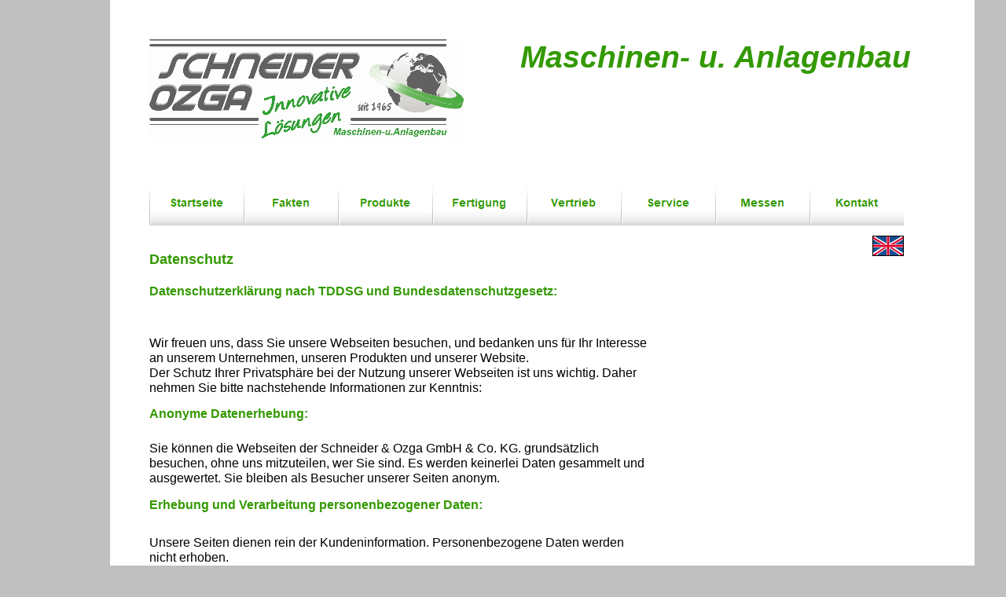

--- FILE ---
content_type: text/html
request_url: https://schneider-ozga.de/html/datenschutz.html
body_size: 5780
content:

<!DOCTYPE HTML PUBLIC "-//W3C//DTD HTML 4.01 Transitional//EN" "http://www.w3.org/TR/html4/loose.dtd">
<HTML>
<HEAD>
<TITLE>Datenschutz</TITLE>
<META HTTP-EQUIV="Content-Type" CONTENT="text/html; charset=UTF-8">
<SCRIPT TYPE="text/javascript">
<!--
function F_loadRollover(){} function F_roll(){}
//-->
</SCRIPT>
<SCRIPT TYPE="text/javascript" SRC="../assets/rollover.js">
</SCRIPT>
<LINK REL="STYLESHEET" TYPE="text/css" HREF="../html/fusion.css">
<LINK REL="STYLESHEET" TYPE="text/css" HREF="../html/style.css">
<LINK REL="STYLESHEET" TYPE="text/css" HREF="../html/site.css">
<LINK REL="STYLESHEET" TYPE="text/css" HREF="../html/nof_jcarousel_skin.css">
<STYLE TYPE="text/css" TITLE="NOF_STYLE_SHEET">
<!--
body { margin:0px; text-align: center }
.nof-centerContent { margin:0px auto; text-align: left; width:1300px }
div#Navigationsleiste20_1LYR { 
position:absolute; visibility:hidden; top:0; left:0; z-index:1001;
}
div#Navigationsleiste19_1LYR { 
position:absolute; visibility:hidden; top:0; left:0; z-index:1001;
}
div#Navigationsleiste1_1LYR { 
position:absolute; visibility:hidden; top:0; left:0; z-index:1001;
}
div#Navigationsleiste1_2LYR { 
position:absolute; visibility:hidden; top:0; left:0; z-index:1002;
}
div#Navigationsleiste1_3LYR { 
position:absolute; visibility:hidden; top:0; left:0; z-index:1003;
}
div#Navigationsleiste1_4LYR { 
position:absolute; visibility:hidden; top:0; left:0; z-index:1004;
}
div#Navigationsleiste1_5LYR { 
position:absolute; visibility:hidden; top:0; left:0; z-index:1005;
}
div#Navigationsleiste1_6LYR { 
position:absolute; visibility:hidden; top:0; left:0; z-index:1006;
}
div#Navigationsleiste21_1LYR { 
position:absolute; visibility:hidden; top:0; left:0; z-index:1001;
}
-->
</STYLE>

</HEAD>
<BODY STYLE="background-color: rgb(192,192,192); background-image: none; background-attachment: scroll; margin: 0px;" CLASS="nof-centerBody">
    <DIV ALIGN="CENTER">
        <TABLE BORDER="0" CELLSPACING="0" CELLPADDING="0">
            <TR>
                <TD>
                    <TABLE BORDER="0" CELLSPACING="0" CELLPADDING="0" WIDTH="1200">
                        <TR VALIGN="TOP" ALIGN="LEFT">
                            <TD HEIGHT="300" WIDTH="100"><IMG SRC="../assets/images/autogen/clearpixel.gif" WIDTH="100" HEIGHT="1" BORDER="0" ALT=""></TD>
                            <TD WIDTH="1100">
                                <TABLE BORDER="0" CELLSPACING="0" CELLPADDING="0" WIDTH="1100" ID="LayoutBereich2" STYLE="height:300px;background-color: rgb(255,255,255)">
                                    <TR ALIGN="LEFT" VALIGN="TOP">
                                        <TD>
                                            <TABLE CELLPADDING="0" CELLSPACING="0" BORDER="0" WIDTH="1051">
                                                <TR VALIGN="TOP" ALIGN="LEFT">
                                                    <TD>
                                                        <TABLE BORDER="0" CELLSPACING="0" CELLPADDING="0" WIDTH="450">
                                                            <TR VALIGN="TOP" ALIGN="LEFT">
                                                                <TD HEIGHT="50" WIDTH="50"><IMG SRC="../assets/images/autogen/clearpixel.gif" WIDTH="50" HEIGHT="1" BORDER="0" ALT=""></TD>
                                                                <TD></TD>
                                                            </TR>
                                                            <TR VALIGN="TOP" ALIGN="LEFT">
                                                                <TD HEIGHT="126"></TD>
                                                                <TD WIDTH="400"><IMG ID="Bild82" HEIGHT="126" WIDTH="400" SRC="../assets/images/autogen/Logo-S-O_1.jpg" BORDER="0" ALT="www.schneider-ozga.de" TITLE="www.schneider-ozga.de"></TD>
                                                            </TR>
                                                        </TABLE>
                                                    </TD>
                                                    <TD>
                                                        <TABLE BORDER="0" CELLSPACING="0" CELLPADDING="0" WIDTH="601">
                                                            <TR VALIGN="TOP" ALIGN="LEFT">
                                                                <TD HEIGHT="50" WIDTH="40"><IMG SRC="../assets/images/autogen/clearpixel.gif" WIDTH="40" HEIGHT="1" BORDER="0" ALT=""></TD>
                                                                <TD WIDTH="561"><IMG SRC="../assets/images/autogen/clearpixel.gif" WIDTH="561" HEIGHT="1" BORDER="0" ALT=""></TD>
                                                            </TR>
                                                            <TR VALIGN="TOP" ALIGN="LEFT">
                                                                <TD></TD>
                                                                <TD WIDTH="561" ID="Text132" CLASS="TextObject SOB1" STYLE="font-family: Arial,Helvetica,Geneva,Sans-serif; font-size: 48pt; color: rgb(102,204,0); font-weight: bold; font-style: italic;">
                                                                    <P CLASS="SOB1" STYLE="text-align: center; margin-bottom: 0px;"><SPAN STYLE="font-size: 29pt; color: rgb(51,153,0);">Maschinen- u. Anlagenbau</SPAN></P>
                                                                </TD>
                                                            </TR>
                                                        </TABLE>
                                                    </TD>
                                                </TR>
                                            </TABLE>
                                            <TABLE BORDER="0" CELLSPACING="0" CELLPADDING="0" WIDTH="1010">
                                                <TR VALIGN="TOP" ALIGN="LEFT">
                                                    <TD HEIGHT="54" WIDTH="50"><IMG SRC="../assets/images/autogen/clearpixel.gif" WIDTH="50" HEIGHT="1" BORDER="0" ALT=""></TD>
                                                    <TD></TD>
                                                    <TD></TD>
                                                    <TD></TD>
                                                    <TD></TD>
                                                    <TD></TD>
                                                    <TD></TD>
                                                    <TD></TD>
                                                    <TD></TD>
                                                </TR>
                                                <TR VALIGN="TOP" ALIGN="LEFT">
                                                    <TD HEIGHT="57"></TD>
                                                    <TD WIDTH="120">
                                                        <TABLE ID="Navigationsleiste7" BORDER="0" BGCOLOR="#FFFFFF" CELLSPACING="0" CELLPADDING="0" WIDTH="120">
                                                            <TR VALIGN="TOP" ALIGN="LEFT">
                                                                <TD WIDTH="120" HEIGHT="57"><A HREF="../index.html" class="nof-navButtonAnchor" onmouseover="F_loadRollover('Navigationsschaltflaeche1','',0);F_roll('Navigationsschaltflaeche1',1)" onmouseout="F_roll('Navigationsschaltflaeche1',0)"><IMG ID="Navigationsschaltflaeche1" NAME="Navigationsschaltflaeche1" HEIGHT="57" WIDTH="120" SRC="../assets/images/autogen/Startseite_Np_Regular.png" onmouseover="F_loadRollover(this,'Startseite_NRp_Highlighted.png',0)" BORDER="0" ALT="Startseite" TITLE="Startseite"></A></TD>
                                                            </TR>
                                                        </TABLE>
                                                    </TD>
                                                    <TD WIDTH="120">
                                                        <TABLE ID="Navigationsleiste14" BORDER="0" BGCOLOR="#FFFFFF" CELLSPACING="0" CELLPADDING="0" WIDTH="120">
                                                            <TR VALIGN="TOP" ALIGN="LEFT">
                                                                <TD WIDTH="120" HEIGHT="57"><A HREF="../html/fakten.html" class="nof-navButtonAnchor" onmouseover="F_loadRollover('Navigationsschaltflaeche2','',0);F_roll('Navigationsschaltflaeche2',1)" onmouseout="F_roll('Navigationsschaltflaeche2',0)"><IMG ID="Navigationsschaltflaeche2" NAME="Navigationsschaltflaeche2" HEIGHT="57" WIDTH="120" SRC="../assets/images/autogen/Fakten_Np_Regular.png" onmouseover="F_loadRollover(this,'Fakten_NRp_Highlighted.png',0)" BORDER="0" ALT="Fakten" TITLE="Fakten"></A></TD>
                                                            </TR>
                                                        </TABLE>
                                                    </TD>
                                                    <TD WIDTH="120">
                                                        <TABLE ID="Navigationsleiste1" BORDER="0" CELLSPACING="0" CELLPADDING="0" WIDTH="120">
                                                            <TR VALIGN="TOP" ALIGN="LEFT">
                                                                <TD WIDTH="120" HEIGHT="57"><A ID="Navigationsschaltflaeche5A" HREF="javascript:void(0)" class="nof-navPositioning" style="cursor:default;" onmouseover="F_loadRollover('Navigationsschaltflaeche5','',0);F_roll('Navigationsschaltflaeche5',1)" onmouseout="F_roll('Navigationsschaltflaeche5',0)"><IMG ID="Navigationsschaltflaeche5" NAME="Navigationsschaltflaeche5" HEIGHT="57" WIDTH="120" SRC="../assets/images/autogen/Produkte_Np_Regular.png" onmouseover="F_loadRollover(this,'Produkte_NRp_Highlighted.png',new Array('Navigationsleiste1_1', 'vertical', 'bottom', 0, 57))" BORDER="0" ALT="Produkte" TITLE="Produkte"></A></TD>
                                                            </TR>
                                                        </TABLE>
                                                    </TD>
                                                    <TD WIDTH="120">
                                                        <TABLE ID="Navigationsleiste20" BORDER="0" CELLSPACING="0" CELLPADDING="0" WIDTH="120">
                                                            <TR VALIGN="TOP" ALIGN="LEFT">
                                                                <TD WIDTH="120" HEIGHT="57"><A ID="Navigationsschaltflaeche3A" HREF="javascript:void(0)" class="nof-navPositioning" style="cursor:default;" onmouseover="F_loadRollover('Navigationsschaltflaeche3','',0);F_roll('Navigationsschaltflaeche3',1)" onmouseout="F_roll('Navigationsschaltflaeche3',0)"><IMG ID="Navigationsschaltflaeche3" NAME="Navigationsschaltflaeche3" HEIGHT="57" WIDTH="120" SRC="../assets/images/autogen/Fertigung_Np_Regular.png" onmouseover="F_loadRollover(this,'Fertigung_NRp_Highlighted.png',new Array('Navigationsleiste20_1', 'vertical', 'bottom', 0, 57))" BORDER="0" ALT="Fertigung" TITLE="Fertigung"></A></TD>
                                                            </TR>
                                                        </TABLE>
                                                    </TD>
                                                    <TD WIDTH="120">
                                                        <TABLE ID="Navigationsleiste19" BORDER="0" BGCOLOR="#FFFFFF" CELLSPACING="0" CELLPADDING="0" WIDTH="120">
                                                            <TR VALIGN="TOP" ALIGN="LEFT">
                                                                <TD WIDTH="120" HEIGHT="57"><A ID="Navigationsschaltflaeche4A" HREF="javascript:void(0)" class="nof-navPositioning" style="cursor:default;" onmouseover="F_loadRollover('Navigationsschaltflaeche4','',0);F_roll('Navigationsschaltflaeche4',1)" onmouseout="F_roll('Navigationsschaltflaeche4',0)"><IMG ID="Navigationsschaltflaeche4" NAME="Navigationsschaltflaeche4" HEIGHT="57" WIDTH="120" SRC="../assets/images/autogen/Vertrieb_Np_Regular.png" onmouseover="F_loadRollover(this,'Vertrieb_NRp_Highlighted.png',new Array('Navigationsleiste19_1', 'vertical', 'bottom', 0, 57))" BORDER="0" ALT="Vertrieb" TITLE="Vertrieb"></A></TD>
                                                            </TR>
                                                        </TABLE>
                                                    </TD>
                                                    <TD WIDTH="120">
                                                        <TABLE ID="Navigationsleiste21" BORDER="0" BGCOLOR="#FFFFFF" CELLSPACING="0" CELLPADDING="0" WIDTH="120">
                                                            <TR VALIGN="TOP" ALIGN="LEFT">
                                                                <TD WIDTH="120" HEIGHT="57"><A ID="Navigationsschaltflaeche6A" HREF="javascript:void(0)" class="nof-navPositioning" style="cursor:default;" onmouseover="F_loadRollover('Navigationsschaltflaeche6','',0);F_roll('Navigationsschaltflaeche6',1)" onmouseout="F_roll('Navigationsschaltflaeche6',0)"><IMG ID="Navigationsschaltflaeche6" NAME="Navigationsschaltflaeche6" HEIGHT="57" WIDTH="120" SRC="../assets/images/autogen/Service_Np_Regular.png" onmouseover="F_loadRollover(this,'Service_NRp_Highlighted.png',new Array('Navigationsleiste21_1', 'vertical', 'bottom', 0, 57))" BORDER="0" ALT="Service" TITLE="Service"></A></TD>
                                                            </TR>
                                                        </TABLE>
                                                    </TD>
                                                    <TD WIDTH="120">
                                                        <TABLE ID="Navigationsleiste22" BORDER="0" BGCOLOR="#FFFFFF" CELLSPACING="0" CELLPADDING="0" WIDTH="120">
                                                            <TR VALIGN="TOP" ALIGN="LEFT">
                                                                <TD WIDTH="120" HEIGHT="57"><A HREF="../html/messen.html" class="nof-navButtonAnchor" onmouseover="F_loadRollover('Navigationsschaltflaeche7','',0);F_roll('Navigationsschaltflaeche7',1)" onmouseout="F_roll('Navigationsschaltflaeche7',0)"><IMG ID="Navigationsschaltflaeche7" NAME="Navigationsschaltflaeche7" HEIGHT="57" WIDTH="120" SRC="../assets/images/autogen/Messen_Np_Regular.png" onmouseover="F_loadRollover(this,'Messen_NRp_Highlighted.png',0)" BORDER="0" ALT="Messen" TITLE="Messen"></A></TD>
                                                            </TR>
                                                        </TABLE>
                                                    </TD>
                                                    <TD WIDTH="120">
                                                        <TABLE ID="Navigationsleiste23" BORDER="0" BGCOLOR="#FFFFFF" CELLSPACING="0" CELLPADDING="0" WIDTH="120">
                                                            <TR VALIGN="TOP" ALIGN="LEFT">
                                                                <TD WIDTH="120" HEIGHT="57"><A HREF="../html/kontakt.html" class="nof-navButtonAnchor" onmouseover="F_loadRollover('Navigationsschaltflaeche8','',0);F_roll('Navigationsschaltflaeche8',1)" onmouseout="F_roll('Navigationsschaltflaeche8',0)"><IMG ID="Navigationsschaltflaeche8" NAME="Navigationsschaltflaeche8" HEIGHT="57" WIDTH="120" SRC="../assets/images/autogen/Kontakt_Np_Regular.png" onmouseover="F_loadRollover(this,'Kontakt_NRp_Highlighted.png',0)" BORDER="0" ALT="Kontakt" TITLE="Kontakt"></A></TD>
                                                            </TR>
                                                        </TABLE>
                                                    </TD>
                                                </TR>
                                            </TABLE>
                                        </TD>
                                    </TR>
                                </TABLE>
                            </TD>
                        </TR>
                        <TR VALIGN="TOP" ALIGN="LEFT">
                            <TD HEIGHT="1200"></TD>
                            <TD WIDTH="1100">
                                <TABLE BORDER="0" CELLSPACING="0" CELLPADDING="0" WIDTH="1100" ID="LayoutBereich6" STYLE="height:1200px;background-color: rgb(255,255,255)">
                                    <TR ALIGN="LEFT" VALIGN="TOP">
                                        <TD>
                                            <TABLE CELLPADDING="0" CELLSPACING="0" BORDER="0" WIDTH="1010">
                                                <TR VALIGN="TOP" ALIGN="LEFT">
                                                    <TD>
                                                        <TABLE BORDER="0" CELLSPACING="0" CELLPADDING="0" WIDTH="690">
                                                            <TR VALIGN="TOP" ALIGN="LEFT">
                                                                <TD HEIGHT="20" WIDTH="50"><IMG SRC="../assets/images/autogen/clearpixel.gif" WIDTH="50" HEIGHT="1" BORDER="0" ALT=""></TD>
                                                                <TD WIDTH="280"><IMG SRC="../assets/images/autogen/clearpixel.gif" WIDTH="280" HEIGHT="1" BORDER="0" ALT=""></TD>
                                                                <TD WIDTH="360"><IMG SRC="../assets/images/autogen/clearpixel.gif" WIDTH="360" HEIGHT="1" BORDER="0" ALT=""></TD>
                                                            </TR>
                                                            <TR VALIGN="TOP" ALIGN="LEFT">
                                                                <TD></TD>
                                                                <TD WIDTH="280" ID="Text11" CLASS="TextObject">
                                                                    <H3 STYLE="margin-bottom: 0px;">Datenschutz</H3>
                                                                </TD>
                                                                <TD></TD>
                                                            </TR>
                                                            <TR VALIGN="TOP" ALIGN="LEFT">
                                                                <TD COLSPAN="3" HEIGHT="20"></TD>
                                                            </TR>
                                                            <TR VALIGN="TOP" ALIGN="LEFT">
                                                                <TD></TD>
                                                                <TD COLSPAN="2" WIDTH="640" ID="Text89" CLASS="TextObject">
                                                                    <H4 STYLE="margin-bottom: 0px;">Datenschutzerklärung nach TDDSG und Bundesdatenschutzgesetz:</H4>
                                                                </TD>
                                                            </TR>
                                                            <TR VALIGN="TOP" ALIGN="LEFT">
                                                                <TD COLSPAN="3" HEIGHT="47"></TD>
                                                            </TR>
                                                            <TR VALIGN="TOP" ALIGN="LEFT">
                                                                <TD></TD>
                                                                <TD COLSPAN="2" WIDTH="640" ID="Text90" CLASS="TextObject">
                                                                    <P STYLE="margin-bottom: 0px;">Wir freuen uns, dass Sie unsere Webseiten besuchen, und bedanken uns für Ihr Interesse an unserem Unternehmen, unseren Produkten und unserer Website.<br>Der Schutz Ihrer Privatsphäre bei der Nutzung unserer Webseiten ist uns wichtig. Daher nehmen Sie bitte nachstehende Informationen zur Kenntnis:</P>
                                                                </TD>
                                                            </TR>
                                                            <TR VALIGN="TOP" ALIGN="LEFT">
                                                                <TD COLSPAN="3" HEIGHT="14"></TD>
                                                            </TR>
                                                            <TR VALIGN="TOP" ALIGN="LEFT">
                                                                <TD></TD>
                                                                <TD COLSPAN="2" WIDTH="640" ID="Text93" CLASS="TextObject">
                                                                    <H4 STYLE="margin-bottom: 0px;">Anonyme Datenerhebung:</H4>
                                                                </TD>
                                                            </TR>
                                                            <TR VALIGN="TOP" ALIGN="LEFT">
                                                                <TD COLSPAN="3" HEIGHT="25"></TD>
                                                            </TR>
                                                            <TR VALIGN="TOP" ALIGN="LEFT">
                                                                <TD></TD>
                                                                <TD COLSPAN="2" WIDTH="640" ID="Text92" CLASS="TextObject">
                                                                    <P STYLE="margin-bottom: 0px;">Sie können die Webseiten der Schneider &amp; Ozga GmbH &amp; Co. KG. grundsätzlich besuchen, ohne uns mitzuteilen, wer Sie sind. Es werden keinerlei Daten gesammelt und ausgewertet. Sie bleiben als Besucher unserer Seiten anonym.</P>
                                                                </TD>
                                                            </TR>
                                                            <TR VALIGN="TOP" ALIGN="LEFT">
                                                                <TD COLSPAN="3" HEIGHT="15"></TD>
                                                            </TR>
                                                            <TR VALIGN="TOP" ALIGN="LEFT">
                                                                <TD></TD>
                                                                <TD COLSPAN="2" WIDTH="640" ID="Text94" CLASS="TextObject">
                                                                    <H4 STYLE="margin-bottom: 0px;">Erhebung und Verarbeitung personenbezogener Daten:</H4>
                                                                </TD>
                                                            </TR>
                                                            <TR VALIGN="TOP" ALIGN="LEFT">
                                                                <TD COLSPAN="3" HEIGHT="29"></TD>
                                                            </TR>
                                                            <TR VALIGN="TOP" ALIGN="LEFT">
                                                                <TD></TD>
                                                                <TD COLSPAN="2" WIDTH="640" ID="Text95" CLASS="TextObject">
                                                                    <P STYLE="margin-bottom: 0px;">Unsere Seiten dienen rein der Kundeninformation. Personenbezogene Daten werden nicht erhoben.</P>
                                                                </TD>
                                                            </TR>
                                                            <TR VALIGN="TOP" ALIGN="LEFT">
                                                                <TD COLSPAN="3" HEIGHT="23"></TD>
                                                            </TR>
                                                            <TR VALIGN="TOP" ALIGN="LEFT">
                                                                <TD></TD>
                                                                <TD COLSPAN="2" WIDTH="640" ID="Text97" CLASS="TextObject" STYLE="background-color: transparent;">
                                                                    <H4 STYLE="margin-bottom: 0px;">Export und Verarbeitung der Daten in Staaten außerhalb des Europäischen Wirtschaftsraumes:</H4>
                                                                </TD>
                                                            </TR>
                                                            <TR VALIGN="TOP" ALIGN="LEFT">
                                                                <TD COLSPAN="3" HEIGHT="21"></TD>
                                                            </TR>
                                                            <TR VALIGN="TOP" ALIGN="LEFT">
                                                                <TD></TD>
                                                                <TD COLSPAN="2" WIDTH="640" ID="Text96" CLASS="TextObject">
                                                                    <P STYLE="margin-bottom: 0px;">Da keine personenbezogenen Daten erhoben werden, findet auch kein Export der Daten in Staaten außerhalb des EWR statt.</P>
                                                                </TD>
                                                            </TR>
                                                            <TR VALIGN="TOP" ALIGN="LEFT">
                                                                <TD COLSPAN="3" HEIGHT="18"></TD>
                                                            </TR>
                                                            <TR VALIGN="TOP" ALIGN="LEFT">
                                                                <TD></TD>
                                                                <TD COLSPAN="2" WIDTH="640" ID="Text98" CLASS="TextObject" STYLE="background-color: transparent;">
                                                                    <H4 STYLE="margin-bottom: 0px;">Nutzung und Weitergabe personenbezogener Daten:</H4>
                                                                </TD>
                                                            </TR>
                                                            <TR VALIGN="TOP" ALIGN="LEFT">
                                                                <TD COLSPAN="3" HEIGHT="25"></TD>
                                                            </TR>
                                                            <TR VALIGN="TOP" ALIGN="LEFT">
                                                                <TD></TD>
                                                                <TD COLSPAN="2" WIDTH="640" ID="Text99" CLASS="TextObject">
                                                                    <P STYLE="margin-bottom: 0px;">Da auf unseren Seiten zum Informationsabruf keine personenbezogenen Daten erhoben werden, kann auch keine Nutzung und Weitergabe erfolgen.</P>
                                                                </TD>
                                                            </TR>
                                                            <TR VALIGN="TOP" ALIGN="LEFT">
                                                                <TD COLSPAN="3" HEIGHT="20"></TD>
                                                            </TR>
                                                            <TR VALIGN="TOP" ALIGN="LEFT">
                                                                <TD></TD>
                                                                <TD COLSPAN="2" WIDTH="640" ID="Text100" CLASS="TextObject" STYLE="background-color: transparent;">
                                                                    <H4 STYLE="margin-bottom: 0px;">Externe Links:</H4>
                                                                </TD>
                                                            </TR>
                                                            <TR VALIGN="TOP" ALIGN="LEFT">
                                                                <TD COLSPAN="3" HEIGHT="25"></TD>
                                                            </TR>
                                                            <TR VALIGN="TOP" ALIGN="LEFT">
                                                                <TD></TD>
                                                                <TD COLSPAN="2" WIDTH="640" ID="Text101" CLASS="TextObject">
                                                                    <P STYLE="margin-bottom: 0px;">Zu Ihrer optimalen Information finden Sie auf unseren Seiten Links, die auf Seiten Dritter verweisen. Soweit solche Links nicht offensichtlich erkennbar sind, weisen wir Sie darauf hin, dass es sich um einen externen Link handelt. Die Schneider &amp; Ozga GmbH &amp; Co. KG. hat keinerlei Einfluss auf den Inhalt und die Gestaltung dieser Seiten anderer Anbieter. Die Garantien dieser Datenschutzerklärung gelten daher selbstverständlich dort nicht.</P>
                                                                </TD>
                                                            </TR>
                                                            <TR VALIGN="TOP" ALIGN="LEFT">
                                                                <TD COLSPAN="3" HEIGHT="10"></TD>
                                                            </TR>
                                                            <TR VALIGN="TOP" ALIGN="LEFT">
                                                                <TD></TD>
                                                                <TD COLSPAN="2" WIDTH="640" ID="Text102" CLASS="TextObject" STYLE="background-color: transparent;">
                                                                    <H4 STYLE="margin-bottom: 0px;">Weitere Informationen und Kontakte:</H4>
                                                                </TD>
                                                            </TR>
                                                            <TR VALIGN="TOP" ALIGN="LEFT">
                                                                <TD COLSPAN="3" HEIGHT="25"></TD>
                                                            </TR>
                                                            <TR VALIGN="TOP" ALIGN="LEFT">
                                                                <TD></TD>
                                                                <TD COLSPAN="2" WIDTH="640" ID="Text103" CLASS="TextObject">
                                                                    <P STYLE="margin-bottom: 0px;">Sollten Sie mit uns per E-mail oder andere webbasierte Formulare in Kontakt treten wollen, weisen wir darauf hin, dass die Vertraulichkeit der übermittelten Informationen nicht gewährleistet ist. Der Inhalt von E-Mails oder Formularen kann von Dritten eingesehen werden. Wir empfehlen Ihnen daher, uns vertrauliche Informationen ausschließlich über den Postweg zukommen zu lassen,<br><br>Wenn Sie weitere Fragen zu Thema &#8220;Datenschutz bei Schneider &amp; Ozga GmbH &amp; Co. KG.&#8221; haben, wenden Sie sich an den Datenschutzbeauftragten unseres Unternehmens unter<br>+49 9208 668 0.<br><br>Vielen Dank für Ihr Interesse an Schneider &amp; Ozga GmbH &amp; Co. KG..</P>
                                                                </TD>
                                                            </TR>
                                                        </TABLE>
                                                    </TD>
                                                    <TD>
                                                        <TABLE BORDER="0" CELLSPACING="0" CELLPADDING="0" WIDTH="320">
                                                            <TR VALIGN="TOP" ALIGN="LEFT">
                                                                <TD HEIGHT="26" WIDTH="280"><IMG SRC="../assets/images/autogen/clearpixel.gif" WIDTH="280" HEIGHT="1" BORDER="0" ALT=""></TD>
                                                                <TD WIDTH="40"><A HREF="../html/imprint.html"><IMG ID="Bild33" HEIGHT="26" WIDTH="40" SRC="../assets/images/autogen/uk_int_1.gif" BORDER="0" ALT=""></A></TD>
                                                            </TR>
                                                        </TABLE>
                                                    </TD>
                                                </TR>
                                            </TABLE>
                                        </TD>
                                    </TR>
                                </TABLE>
                            </TD>
                        </TR>
                        <TR VALIGN="TOP" ALIGN="LEFT">
                            <TD HEIGHT="200"></TD>
                            <TD WIDTH="1100">
                                <TABLE BORDER="0" CELLSPACING="0" CELLPADDING="0" WIDTH="1100" ID="LayoutBereich5" STYLE="height:200px;background-color: rgb(51,153,0)">
                                    <TR ALIGN="LEFT" VALIGN="TOP">
                                        <TD>
                                            <TABLE BORDER="0" CELLSPACING="0" CELLPADDING="0" WIDTH="889">
                                                <TR VALIGN="TOP" ALIGN="LEFT">
                                                    <TD HEIGHT="9" WIDTH="50"><IMG SRC="../assets/images/autogen/clearpixel.gif" WIDTH="50" HEIGHT="1" BORDER="0" ALT=""></TD>
                                                    <TD WIDTH="186"><IMG SRC="../assets/images/autogen/clearpixel.gif" WIDTH="186" HEIGHT="1" BORDER="0" ALT=""></TD>
                                                    <TD WIDTH="5"><IMG SRC="../assets/images/autogen/clearpixel.gif" WIDTH="5" HEIGHT="1" BORDER="0" ALT=""></TD>
                                                    <TD WIDTH="87"><IMG SRC="../assets/images/autogen/clearpixel.gif" WIDTH="87" HEIGHT="1" BORDER="0" ALT=""></TD>
                                                    <TD WIDTH="442"><IMG SRC="../assets/images/autogen/clearpixel.gif" WIDTH="442" HEIGHT="1" BORDER="0" ALT=""></TD>
                                                    <TD WIDTH="119"><IMG SRC="../assets/images/autogen/clearpixel.gif" WIDTH="119" HEIGHT="1" BORDER="0" ALT=""></TD>
                                                </TR>
                                                <TR VALIGN="TOP" ALIGN="LEFT">
                                                    <TD COLSPAN="4"></TD>
                                                    <TD WIDTH="442" ID="Text140" CLASS="TextObject" STYLE="background-color: transparent;">
                                                        <H6 STYLE="text-align: center; margin-bottom: 0px;"><SPAN STYLE="font-size: 10pt; color: rgb(255,255,255); font-weight: normal;">&#169; Copyright Schneider &amp; Ozga GmbH &amp; Co. KG. 2025</SPAN></H6>
                                                    </TD>
                                                    <TD></TD>
                                                </TR>
                                                <TR VALIGN="TOP" ALIGN="LEFT">
                                                    <TD COLSPAN="6" HEIGHT="3"></TD>
                                                </TR>
                                                <TR VALIGN="TOP" ALIGN="LEFT">
                                                    <TD COLSPAN="2"></TD>
                                                    <TD COLSPAN="4" WIDTH="653" ID="Text126" CLASS="TextObject">
                                                        <P STYLE="text-align: center; margin-bottom: 0px;"><SPAN STYLE="font-family: Arial,Helvetica,Geneva,Sans-serif; font-size: 10pt; color: rgb(255,255,255);">Am Bahnhof 3 - 95463 Bindlach - Tel: +49 9208 668 0- Fax: +49 9208 717- e-mail:&nbsp; info@schneider-ozga.de</SPAN></P>
                                                    </TD>
                                                </TR>
                                                <TR VALIGN="TOP" ALIGN="LEFT">
                                                    <TD COLSPAN="6" HEIGHT="28"></TD>
                                                </TR>
                                                <TR VALIGN="TOP" ALIGN="LEFT">
                                                    <TD></TD>
                                                    <TD COLSPAN="2" WIDTH="191" ID="Text141" CLASS="TextObject" STYLE="background-color: transparent;">
                                                        <P STYLE="font-family: Arial,Helvetica,Geneva,Sans-serif; font-size: 10pt; color: rgb(255,255,255); font-weight: normal; font-style: normal; text-decoration: none ; text-align: left; margin-bottom: 0px;"><SPAN STYLE="font-size: 12pt;"><A STYLE="font-size: 12pt; text-transform: none; color: rgb(255,255,255); font-weight: normal; font-style: normal; vertical-align: baseline; text-decoration: none ; font-variant: normal;" HREF="../html/impressum.html">Impressum</A></SPAN></P>
                                                    </TD>
                                                    <TD COLSPAN="3"></TD>
                                                </TR>
                                                <TR VALIGN="TOP" ALIGN="LEFT">
                                                    <TD COLSPAN="6" HEIGHT="6"></TD>
                                                </TR>
                                                <TR VALIGN="TOP" ALIGN="LEFT">
                                                    <TD></TD>
                                                    <TD COLSPAN="2" WIDTH="191" ID="Text154" CLASS="TextObject" STYLE="background-color: transparent;">
                                                        <P STYLE="font-family: Arial,Helvetica,Geneva,Sans-serif; font-size: 10pt; color: rgb(255,255,255); font-weight: normal; font-style: normal; text-decoration: none ; text-align: left; margin-bottom: 0px;"><A STYLE="font-size: 12pt; text-transform: none; color: rgb(255,255,255); vertical-align: baseline; text-decoration: none ; font-variant: normal;" HREF="../html/stellenangebote.html">Stellenangebote</A></P>
                                                    </TD>
                                                    <TD COLSPAN="3"></TD>
                                                </TR>
                                                <TR VALIGN="TOP" ALIGN="LEFT">
                                                    <TD COLSPAN="6" HEIGHT="6"></TD>
                                                </TR>
                                                <TR VALIGN="TOP" ALIGN="LEFT">
                                                    <TD></TD>
                                                    <TD COLSPAN="2" WIDTH="191" ID="Text155" CLASS="TextObject" STYLE="background-color: transparent;">
                                                        <P STYLE="font-family: Arial,Helvetica,Geneva,Sans-serif; font-size: 10pt; color: rgb(255,255,255); font-weight: normal; font-style: normal; text-decoration: none ; text-align: left; margin-bottom: 0px;"><SPAN STYLE="font-size: 12pt;"><A STYLE="font-size: 12pt; text-transform: none; color: rgb(255,255,255); font-weight: normal; font-style: normal; vertical-align: baseline; text-decoration: none ; font-variant: normal;" HREF="../html/kontakt.html">Kontakt</A></SPAN></P>
                                                    </TD>
                                                    <TD COLSPAN="3"></TD>
                                                </TR>
                                                <TR VALIGN="TOP" ALIGN="LEFT">
                                                    <TD COLSPAN="6" HEIGHT="6"></TD>
                                                </TR>
                                                <TR VALIGN="TOP" ALIGN="LEFT">
                                                    <TD></TD>
                                                    <TD COLSPAN="2" WIDTH="191" ID="Text156" CLASS="TextObject" STYLE="background-color: transparent;">
                                                        <P STYLE="font-family: Arial,Helvetica,Geneva,Sans-serif; font-size: 10pt; color: rgb(255,255,255); font-weight: normal; font-style: normal; text-decoration: none ; text-align: left; margin-bottom: 0px;"><SPAN STYLE="font-size: 12pt;"><A STYLE="font-size: 12pt; text-transform: none; color: rgb(255,255,255); font-weight: normal; font-style: normal; vertical-align: baseline; text-decoration: none ; font-variant: normal;" HREF="../html/datenschutz.html">Datenschutz</A></SPAN></P>
                                                    </TD>
                                                    <TD COLSPAN="3"></TD>
                                                </TR>
                                            </TABLE>
                                        </TD>
                                    </TR>
                                </TABLE>
                            </TD>
                        </TR>
                    </TABLE>
                    <script type="text/javascript">
                    var C_MENU_BORDER = 0;
                    var C_MENU_SPACING = 0;
                    var C_MENU_BGCOLOR = "";
                    var C_MENU_AUTO_CLOSE = true;
                    new NOF_Menu(
                    new NOF_Main_Menu(new NOF_Menu_Item('Navigationsleiste20_1', 'vertical', 'bottom', 0, 57, 
 new NOF_Menu_Button('../html/behalter.html','../assets/images/autogen/Beh-lter_Ns_Regular.png','../assets/images/autogen/Beh-lter_NRs_RegularOver.png'),new NOF_Menu_Button('../html/blechverarbeitung.html','../assets/images/autogen/Blechverarbeitung_Ns_Regular.png','../assets/images/autogen/Blechverarbeitung_NRs_RegularOver.png'),new NOF_Menu_Button('../html/stahlbau.html','../assets/images/autogen/Stahlbau_Ns_Regular.png','../assets/images/autogen/Stahlbau_NRs_RegularOver.png'),new NOF_Menu_Button('../html/sondermaschinen.html','../assets/images/autogen/Sondermaschinen_Ns_Regular.png','../assets/images/autogen/Sondermaschinen_NRs_RegularOver.png')))
                    );
                    var C_MENU_BORDER = 0;
                    var C_MENU_SPACING = 0;
                    var C_MENU_BGCOLOR = "#ffffff";
                    var C_MENU_AUTO_CLOSE = true;
                    new NOF_Menu(
                    new NOF_Main_Menu(new NOF_Menu_Item('Navigationsleiste19_1', 'vertical', 'bottom', 0, 57, 
 new NOF_Menu_Button('../html/verpackung.html','../assets/images/autogen/Verpackung_Ns_Regular.png','../assets/images/autogen/Verpackung_NRs_RegularOver.png'),new NOF_Menu_Button('../html/schaftmaschinen1.html','../assets/images/autogen/Schaftmaschinen_Ns_Regular.png','../assets/images/autogen/Schaftmaschinen_NRs_RegularOver.png')))
                    );
                    var C_MENU_BORDER = 0;
                    var C_MENU_SPACING = 0;
                    var C_MENU_BGCOLOR = "";
                    var C_MENU_AUTO_CLOSE = true;
                    new NOF_Menu(
                    new NOF_Main_Menu(new NOF_Menu_Item('Navigationsleiste1_1', 'vertical', 'bottom', 0, 57, 
 new NOF_Menu_Button('javascript:void(0)','../assets/images/autogen/Verpackung_Ns_Regular.png','../assets/images/autogen/Verpackung_NRs_RegularOver.png',
 new NOF_Menu_Item('Navigationsleiste1_2', 'vertical', 'fadeRight', 120, 0, new NOF_Menu_Button('javascript:void(0)','../assets/images/autogen/Umreifung_Ns_Regular.png','../assets/images/autogen/Umreifung_NRs_RegularOver.png',
 new NOF_Menu_Item('Navigationsleiste1_3', 'vertical', 'fadeRight', 120, 0, new NOF_Menu_Button('../html/langsumreifung.html','../assets/images/autogen/L-ngsumreifung_Ns_Regular.png','../assets/images/autogen/L-ngsumreifung_NRs_RegularOver.png'),new NOF_Menu_Button('../html/so_2004q.html','../assets/images/autogen/Querumreifung_Ns_Regular.png','../assets/images/autogen/Querumreifung_NRs_RegularOver.png'),new NOF_Menu_Button('../html/wellpappe.html','../assets/images/autogen/Wellpappe_Ns_Regular.png','../assets/images/autogen/Wellpappe_NRs_RegularOver.png'),new NOF_Menu_Button('../html/kreuzumreifung.html','../assets/images/autogen/Kreuzumreifung_Ns_Regular.png','../assets/images/autogen/Kreuzumreifung_NRs_RegularOver.png'),new NOF_Menu_Button('../html/halbautomat.html','../assets/images/autogen/Halbautomat_Ns_Regular.png','../assets/images/autogen/Halbautomat_NRs_RegularOver.png'))
 ),new NOF_Menu_Button('javascript:void(0)','../assets/images/autogen/Folie---Papier_Ns_Regular.png','../assets/images/autogen/Folie---Papier_NRs_RegularOver.png',
 new NOF_Menu_Item('Navigationsleiste1_4', 'vertical', 'fadeRight', 120, 0, new NOF_Menu_Button('../html/unterbogengeber.html','../assets/images/autogen/Unterbogenspender_Ns_Regular.png','../assets/images/autogen/Unterbogenspender_NRs_RegularOver.png'),new NOF_Menu_Button('../html/folieneinschlag.html','../assets/images/autogen/Folieneinschlag_Ns_Regular.png','../assets/images/autogen/Folieneinschlag_NRs_RegularOver.png'))
 ),new NOF_Menu_Button('javascript:void(0)','../assets/images/autogen/Transport_Ns_Regular.png','../assets/images/autogen/Transport_NRs_RegularOver.png',
 new NOF_Menu_Item('Navigationsleiste1_5', 'vertical', 'fadeRight', 120, 0, new NOF_Menu_Button('../html/fordern.html','../assets/images/autogen/F-rdern_Ns_Regular.png','../assets/images/autogen/F-rdern_NRs_RegularOver.png'),new NOF_Menu_Button('../html/v_88.html','../assets/images/autogen/Drehen_Ns_Regular.png','../assets/images/autogen/Drehen_NRs_RegularOver.png'),new NOF_Menu_Button('../html/kt_02.html','../assets/images/autogen/Richtungswechsel_Ns_Regular.png','../assets/images/autogen/Richtungswechsel_NRs_RegularOver.png'))
 ),new NOF_Menu_Button('javascript:void(0)','../assets/images/autogen/Adressieren_Ns_Regular.png','../assets/images/autogen/Adressieren_NRs_RegularOver.png',
 new NOF_Menu_Item('Navigationsleiste1_6', 'vertical', 'fadeRight', 120, 0, new NOF_Menu_Button('../html/drucken.html','../assets/images/autogen/Drucken_Ns_Regular.png','../assets/images/autogen/Drucken_NRs_RegularOver.png'),new NOF_Menu_Button('../html/spenden.html','../assets/images/autogen/Spenden_Ns_Regular.png','../assets/images/autogen/Spenden_NRs_RegularOver.png'))
 ),new NOF_Menu_Button('../html/kommisionieren.html','../assets/images/autogen/Kommisionieren_Ns_Regular.png','../assets/images/autogen/Kommisionieren_NRs_RegularOver.png'))
 ),new NOF_Menu_Button('../html/schaftmaschinen.html','../assets/images/autogen/Schaftmaschinen_Ns_Regular.png','../assets/images/autogen/Schaftmaschinen_NRs_RegularOver.png')))
                    );
                    var C_MENU_BORDER = 0;
                    var C_MENU_SPACING = 0;
                    var C_MENU_BGCOLOR = "#ffffff";
                    var C_MENU_AUTO_CLOSE = true;
                    new NOF_Menu(
                    new NOF_Main_Menu(new NOF_Menu_Item('Navigationsleiste21_1', 'vertical', 'bottom', 0, 57, 
 new NOF_Menu_Button('../html/verpackung1.html','../assets/images/autogen/Verpackung_Ns_Regular.png','../assets/images/autogen/Verpackung_NRs_RegularOver.png'),new NOF_Menu_Button('../html/schaftmaschinen2.html','../assets/images/autogen/Schaftmaschinen_Ns_Regular.png','../assets/images/autogen/Schaftmaschinen_NRs_RegularOver.png')))
                    );
                    </script>
                </TD>
            </TR>
        </TABLE>
    </DIV>
</BODY>
</HTML>
 

--- FILE ---
content_type: text/css
request_url: https://schneider-ozga.de/html/style.css
body_size: 13945
content:
/* CSS-Definitionsdatei, die SiteStyle -Stylesheets enth�lt */
BODY { font-family: Arial; font-size: 12pt;
	background-image : none;
	background-color : rgb(192,192,192)}
 A:active { font-family: Verdana,                                                                                                                                   Tahoma,                                                                                                                                   Arial,                                                                                                                                   Helvetica,                                                                                                                                   Sans-serif,                                                                                                                                   sans-serif; font-size: x-small; color: rgb(255,0,0); font-weight: normal; font-style: normal}
 A:link { font-family: Verdana,                                                                                                                                   Tahoma,                                                                                                                                   Arial,                                                                                                                                   Helvetica,                                                                                                                                   Sans-serif,                                                                                                                                   sans-serif; font-size: x-small; color: rgb(0,51,204); font-weight: normal; font-style: normal}
 UL { font-family: Arial; font-size: 12pt; font-weight: normal; font-style: normal}
 A:visited { font-family: Verdana,                                                                                                                                   Tahoma,                                                                                                                                   Arial,                                                                                                                                   Helvetica,                                                                                                                                   Sans-serif,                                                                                                                                   sans-serif; font-size: x-small; color: rgb(153,0,153)}
 .TextObject { font-family: Arial; font-size: 12pt}
 H1 { font-family: Arial; font-size: 14pt; color: rgb(51,153,0); font-weight: bold}
 H2 { font-family: Arial; font-size: 12pt; color: rgb(51,153,0); font-weight: bold}
 P { font-family: Arial; font-size: 12pt}
 H3 { font-family: Arial; font-size: large; color: rgb(51,153,0); font-weight: bold}
 OL { font-family: Arial; font-size: 12pt; font-weight: normal; font-style: normal}
 H4 { font-family: Arial; font-size: medium; color: rgb(51,153,0); font-weight: bold}
 .TextNavBar { font-family: Arial; font-size: 12pt;
	color : rgb(255,255,255)}
 H5 { font-family: Arial; font-size: small; color: rgb(51,153,0); font-weight: bold}
 H6 { font-family: Arial; font-size: x-small; color: rgb(51,153,0); font-weight: bold}
 A:hover { font-family: Verdana,                                                                                                                                   Tahoma,                                                                                                                                   Arial,                                                                                                                                   Helvetica,                                                                                                                                   Sans-serif,                                                                                                                                   sans-serif; font-size: x-small; color: rgb(255,0,0); font-weight: normal; font-style: normal}
 
.nof_SchneiderOzgaBanners1-Banner1 {
font-family:Arial; font-size:24px; font-weight:700; font-style:normal; color:#999999 
}

.nof_SchneiderOzgaNavbar2-Regular {
font-family:Arial; font-size:14px; font-weight:700; font-style:normal; color:rgb(51,153,0) 
}

.nof_SchneiderOzgaNavbar4-Rollover {
font-family:Arial; font-size:20px; font-weight:700; font-style:normal; color:rgb(51,153,0) 
}

.nof_SchneiderOzgaNavbar6-Highlighted {
font-family:Arial; font-size:14px; font-weight:700; font-style:normal; color:rgb(51,153,0) 
}

.nof_SchneiderOzgaNavbar8-HighlightedRollover {
font-family:Arial; font-size:20px; font-weight:700; font-style:normal; color:rgb(51,153,0) 
}

.nof_SchneiderOzgaNavbar3-Regular {
font-family:Arial; font-size:12px; font-weight:normal; font-style:normal; color:rgb(255,255,255) 
}

.nof_SchneiderOzgaNavbar5-Rollover {
font-family:Arial; font-size:12px; font-weight:700; font-style:normal; color:rgb(255,255,255) 
}

.nof_SchneiderOzgaNavbar7-Highlighted {
font-family:Arial; font-size:12px; font-weight:700; font-style:normal; color:rgb(255,255,255) 
}

.nof_SchneiderOzgaNavbar9-HighlightedRollover {
font-family:Arial; font-size:12px; font-weight:700; font-style:normal; color:rgb(255,255,255) 
}



.jcarousel-skin-nof .jcarousel-next-horizontal {
    background: transparent url( "file:///E:/Test/Web S&O bis 01.11.2014/Schneider - Ozga/Styles/Schneider - Ozga 1/Images/nof-carousel-nav-right-lt.png" ) no-repeat 95% 50%}

.jcarousel-skin-nof:hover .jcarousel-next-horizontal {
	background-image: url( "file:///E:/Test/Web S&O bis 01.11.2014/Schneider - Ozga/Styles/Schneider - Ozga 1/Images/nof-carousel-nav-right-lt.png" )
}
.jcarousel-skin-nof .jcarousel-next-horizontal:hover {
	background-image: url( "file:///E:/Test/Web S&O bis 01.11.2014/Schneider - Ozga/Styles/Schneider - Ozga 1/Images/nof-carousel-nav-right-lt.png" ) /* prev */
}

.jcarousel-skin-nof .jcarousel-direction-rtl .jcarousel-next-horizontal:hover {
	background-image: url( "file:///E:/Test/Web S&O bis 01.11.2014/Schneider - Ozga/Styles/Schneider - Ozga 1/Images/nof-carousel-nav-left-lt.png" )
}

.jcarousel-skin-nof .jcarousel-next-horizontal:focus {
    background-image: url( "file:///E:/Test/Web S&O bis 01.11.2014/Schneider - Ozga/Styles/Schneider - Ozga 1/Images/nof-carousel-nav-right-dk.png" )
}

.jcarousel-skin-nof .jcarousel-next-horizontal:active {
    background-image: url( "file:///E:/Test/Web S&O bis 01.11.2014/Schneider - Ozga/Styles/Schneider - Ozga 1/Images/nof-carousel-nav-right-dk.png" )
}

/* Previous */
.jcarousel-skin-nof .jcarousel-prev-horizontal {
    background: transparent url( "file:///E:/Test/Web S&O bis 01.11.2014/Schneider - Ozga/Styles/Schneider - Ozga 1/Images/nof-carousel-nav-left-lt.png" ) no-repeat 5% 50%}

.jcarousel-skin-nof:hover .jcarousel-prev-horizontal {
	background-image: url( "file:///E:/Test/Web S&O bis 01.11.2014/Schneider - Ozga/Styles/Schneider - Ozga 1/Images/nof-carousel-nav-left-lt.png" )
}
.jcarousel-skin-nof .jcarousel-prev-horizontal:hover {
	background-image: url( "file:///E:/Test/Web S&O bis 01.11.2014/Schneider - Ozga/Styles/Schneider - Ozga 1/Images/nof-carousel-nav-left-lt.png" )
}

.jcarousel-skin-nof .jcarousel-direction-rtl .jcarousel-prev-horizontal:hover {
	background-image: url( "file:///E:/Test/Web S&O bis 01.11.2014/Schneider - Ozga/Styles/Schneider - Ozga 1/Images/nof-carousel-nav-right-lt.png" )
}

.jcarousel-skin-nof .jcarousel-prev-horizontal:focus {
    background-image: url( "file:///E:/Test/Web S&O bis 01.11.2014/Schneider - Ozga/Styles/Schneider - Ozga 1/Images/nof-carousel-nav-left-dk.png" )
}

.jcarousel-skin-nof .jcarousel-prev-horizontal:active {
    background-image: url( "file:///E:/Test/Web S&O bis 01.11.2014/Schneider - Ozga/Styles/Schneider - Ozga 1/Images/nof-carousel-nav-left-dk.png" )
}

/**
 *  Vertical Buttons
 */
.jcarousel-skin-nof .jcarousel-next-vertical {
    background: transparent url( "file:///E:/Test/Web S&O bis 01.11.2014/Schneider - Ozga/Styles/Schneider - Ozga 1/Images/nof-carousel-nav-down-lt.png" ) no-repeat 50% 95%}

.jcarousel-skin-nof:hover .jcarousel-next-vertical {
	background-image: url( "file:///E:/Test/Web S&O bis 01.11.2014/Schneider - Ozga/Styles/Schneider - Ozga 1/Images/nof-carousel-nav-down-lt.png" )
}
.jcarousel-skin-nof .jcarousel-next-vertical:hover {
	background-image: url( "file:///E:/Test/Web S&O bis 01.11.2014/Schneider - Ozga/Styles/Schneider - Ozga 1/Images/nof-carousel-nav-down-lt.png" )
}

.jcarousel-skin-nof .jcarousel-direction-rtl .jcarousel-next-vertical:hover {
	background-image: url( "file:///E:/Test/Web S&O bis 01.11.2014/Schneider - Ozga/Styles/Schneider - Ozga 1/Images/nof-carousel-nav-up-lt.png" )
}

.jcarousel-skin-nof .jcarousel-next-vertical:focus {
    background-image: url( "file:///E:/Test/Web S&O bis 01.11.2014/Schneider - Ozga/Styles/Schneider - Ozga 1/Images/nof-carousel-nav-down-dk.png" )
}

.jcarousel-skin-nof .jcarousel-next-vertical:active {
    background-image: url( "file:///E:/Test/Web S&O bis 01.11.2014/Schneider - Ozga/Styles/Schneider - Ozga 1/Images/nof-carousel-nav-down-dk.png" )
}

/* Previous */
.jcarousel-skin-nof .jcarousel-prev-vertical {
    background: transparent url( "file:///E:/Test/Web S&O bis 01.11.2014/Schneider - Ozga/Styles/Schneider - Ozga 1/Images/nof-carousel-nav-up-lt.png" ) no-repeat 50% 5%}

.jcarousel-skin-nof:hover .jcarousel-prev-vertical {
	background-image: url( "file:///E:/Test/Web S&O bis 01.11.2014/Schneider - Ozga/Styles/Schneider - Ozga 1/Images/nof-carousel-nav-up-lt.png" )
}
.jcarousel-skin-nof .jcarousel-prev-vertical:hover {
	background-image: url( "file:///E:/Test/Web S&O bis 01.11.2014/Schneider - Ozga/Styles/Schneider - Ozga 1/Images/nof-carousel-nav-up-lt.png" )
}

.jcarousel-skin-nof .jcarousel-direction-rtl .jcarousel-prev-vertical:hover {
	background-image: url( "file:///E:/Test/Web S&O bis 01.11.2014/Schneider - Ozga/Styles/Schneider - Ozga 1/Images/nof-carousel-nav-down-lt.png" )
}

.jcarousel-skin-nof .jcarousel-prev-vertical:focus {
    background-image: url( "file:///E:/Test/Web S&O bis 01.11.2014/Schneider - Ozga/Styles/Schneider - Ozga 1/Images/nof-carousel-nav-up-dk.png" )
}

.jcarousel-skin-nof .jcarousel-prev-vertical:active {
    background-image: url( "file:///E:/Test/Web S&O bis 01.11.2014/Schneider - Ozga/Styles/Schneider - Ozga 1/Images/nof-carousel-nav-up-dk.png" )
}

.jcarousel-skin-nof .jcarousel-next-horizontal {
    background: transparent url( "../assets/images/nof-carousel-nav-right-lt.png" ) no-repeat 95% 50%}

.jcarousel-skin-nof:hover .jcarousel-next-horizontal {
	background-image: url( "../assets/images/nof-carousel-nav-right-lt.png" )
}
.jcarousel-skin-nof .jcarousel-next-horizontal:hover {
	background-image: url( "../assets/images/nof-carousel-nav-right-lt.png" ) /* prev */
}

.jcarousel-skin-nof .jcarousel-direction-rtl .jcarousel-next-horizontal:hover {
	background-image: url( "../assets/images/nof-carousel-nav-left-lt.png" )
}

.jcarousel-skin-nof .jcarousel-next-horizontal:focus {
    background-image: url( "../assets/images/nof-carousel-nav-right-dk.png" )
}

.jcarousel-skin-nof .jcarousel-next-horizontal:active {
    background-image: url( "../assets/images/nof-carousel-nav-right-dk.png" )
}

/* Previous */
.jcarousel-skin-nof .jcarousel-prev-horizontal {
    background: transparent url( "../assets/images/nof-carousel-nav-left-lt.png" ) no-repeat 5% 50%}

.jcarousel-skin-nof:hover .jcarousel-prev-horizontal {
	background-image: url( "../assets/images/nof-carousel-nav-left-lt.png" )
}
.jcarousel-skin-nof .jcarousel-prev-horizontal:hover {
	background-image: url( "../assets/images/nof-carousel-nav-left-lt.png" )
}

.jcarousel-skin-nof .jcarousel-direction-rtl .jcarousel-prev-horizontal:hover {
	background-image: url( "../assets/images/nof-carousel-nav-right-lt.png" )
}

.jcarousel-skin-nof .jcarousel-prev-horizontal:focus {
    background-image: url( "../assets/images/nof-carousel-nav-left-dk.png" )
}

.jcarousel-skin-nof .jcarousel-prev-horizontal:active {
    background-image: url( "../assets/images/nof-carousel-nav-left-dk.png" )
}

/**
 *  Vertical Buttons
 */
.jcarousel-skin-nof .jcarousel-next-vertical {
    background: transparent url( "../assets/images/nof-carousel-nav-down-lt.png" ) no-repeat 50% 95%}

.jcarousel-skin-nof:hover .jcarousel-next-vertical {
	background-image: url( "../assets/images/nof-carousel-nav-down-lt.png" )
}
.jcarousel-skin-nof .jcarousel-next-vertical:hover {
	background-image: url( "../assets/images/nof-carousel-nav-down-lt.png" )
}

.jcarousel-skin-nof .jcarousel-direction-rtl .jcarousel-next-vertical:hover {
	background-image: url( "../assets/images/nof-carousel-nav-up-lt.png" )
}

.jcarousel-skin-nof .jcarousel-next-vertical:focus {
    background-image: url( "../assets/images/nof-carousel-nav-down-dk.png" )
}

.jcarousel-skin-nof .jcarousel-next-vertical:active {
    background-image: url( "../assets/images/nof-carousel-nav-down-dk.png" )
}

/* Previous */
.jcarousel-skin-nof .jcarousel-prev-vertical {
    background: transparent url( "../assets/images/nof-carousel-nav-up-lt.png" ) no-repeat 50% 5%}

.jcarousel-skin-nof:hover .jcarousel-prev-vertical {
	background-image: url( "../assets/images/nof-carousel-nav-up-lt.png" )
}
.jcarousel-skin-nof .jcarousel-prev-vertical:hover {
	background-image: url( "../assets/images/nof-carousel-nav-up-lt.png" )
}

.jcarousel-skin-nof .jcarousel-direction-rtl .jcarousel-prev-vertical:hover {
	background-image: url( "../assets/images/nof-carousel-nav-down-lt.png" )
}

.jcarousel-skin-nof .jcarousel-prev-vertical:focus {
    background-image: url( "../assets/images/nof-carousel-nav-up-dk.png" )
}

.jcarousel-skin-nof .jcarousel-prev-vertical:active {
    background-image: url( "../assets/images/nof-carousel-nav-up-dk.png" )
}



--- FILE ---
content_type: text/css
request_url: https://schneider-ozga.de/html/site.css
body_size: 132
content:
/* CSS-Definitionsdatei, die Site-�bergreifende Stylesheets enth�lt */

.SOB1 {
	font-family: Arial, Helvetica, Geneva, Sans-serif;
 	font-size: 28pt;
 	color: rgb(102,204,0);
 	font-weight: bold;
 	font-style: italic
}